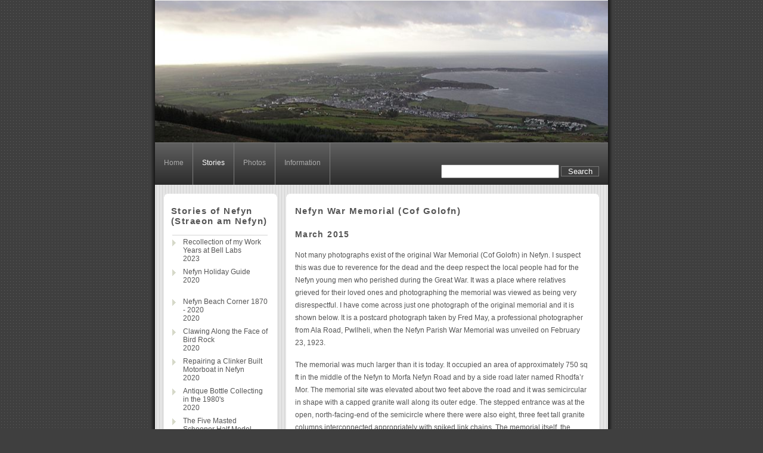

--- FILE ---
content_type: text/html; charset=utf-8
request_url: http://nefyn.com/Stories/NefynWarMemorial.aspx
body_size: 5509
content:

<!DOCTYPE html PUBLIC "-//W3C//DTD XHTML 1.0 Strict//EN" "http://www.w3.org/TR/xhtml1/DTD/xhtml1-strict.dtd">
<html xmlns="http://www.w3.org/1999/xhtml" xml:lang="en">
<head><title>

</title><link rel="stylesheet" type="text/css" href="../style/style.css" /><link rel="SHORTCUT ICON" href="http://www.nefyn.com/style/favicon.ico" />
</head>
<body>
    <form method="post" action="./NefynWarMemorial.aspx" id="form1">
<div class="aspNetHidden">
<input type="hidden" name="__VIEWSTATE" id="__VIEWSTATE" value="/[base64]" />
</div>

<div class="aspNetHidden">

	<input type="hidden" name="__VIEWSTATEGENERATOR" id="__VIEWSTATEGENERATOR" value="856F8CF7" />
	<input type="hidden" name="__EVENTVALIDATION" id="__EVENTVALIDATION" value="/wEdAAM7rusjiqsEJdKzkMbSxeES4+3WpZQNb82rzs2KnT3rh1V6RkAfufrqJa6LpqnGFgs7NFzcXwaVLclfXjlnMjKWt6w2XnHsk5yoZLrFl/vr0g==" />
</div>
    <div id="main">
        <div id="logo">
        </div>
        <div id="menubar">
            <ul id="navMenuTop" class="menu">
                <li>
                    <a id="hplHome" href="../Default.aspx">Home</a></li>
                <li>
                    <a id="hplStories" class="current" href="BellLabs.aspx">Stories</a></li>
                <li>
                    <a id="hplPhotos" href="../Photos/Photos.aspx">Photos</a></li>
                <li>
                    <a id="hplInfo" href="../Information.aspx">Information</a></li>

            </ul>
            <div id="search">
            <br />
     
                
                   
                <input name="ctl00$txtSearch" type="text" id="txtSearch" style="width:190px;" />
                <input type="submit" name="ctl00$btnSearch" value="Search" id="btnSearch" class="searchbutton" />
            </div>
        </div>
        <div id="site_content">
            <div class="sidebar">
                <div class="sidebaritem">
                    <!-- rounded corners - top **** -->
                    <div class="rtop">
                        <div class="r1">
                        </div>
                        <div class="r2">
                        </div>
                        <div class="r3">
                        </div>
                        <div class="r4">
                        </div>
                    </div>
                    
                        
                        
<h3>Stories of Nefyn (Straeon am Nefyn)
</h3>


<ul id="SideContent_StoryMenu1_navMenuStory">  
    <li>
        <a id="SideContent_StoryMenu1_HyperLink16" href="BellLabs.aspx">Recollection of my Work Years at Bell Labs<br/>2023</a></li>
    <li>
        <a id="SideContent_StoryMenu1_HyperLink15" href="NefynHolidayGuide.aspx">Nefyn Holiday Guide<br/>2020</a></li>
    <li>
        <a id="SideContent_StoryMenu1_HyperLink14" href="NefynBeachCorner.aspx">Nefyn Beach Corner 1870 - 2020<br/>2020</a></li>
    <li>
        <a id="SideContent_StoryMenu1_HyperLink13" href="ClawingAlongTheFaceOfBirdRock.aspx">Clawing Along the Face of Bird Rock<br/>2020</a></li>
    <li>
        <a id="SideContent_StoryMenu1_HyperLink12" href="RepairingClinker.aspx">Repairing a Clinker Built Motorboat in Nefyn<br/>2020</a></li>
    <li>
        <a id="SideContent_StoryMenu1_HyperLink11" href="CollectingBottles.aspx">Antique Bottle Collecting in the 1980's<br/>2020</a></li>
    <li>
        <a id="SideContent_StoryMenu1_HyperLink10" href="FiveMastedSchooner.aspx">The Five Masted Schooner Half Model<br/>2020</a></li>
    <li>
        <a id="SideContent_StoryMenu1_HyperLink9" href="CabinCruiser.aspx">Nefyn Beach Cabin Cruiser<br/>2020</a></li>
     <li>
        <a id="SideContent_StoryMenu1_HyperLink8" href="FishermansAreaAndFootpath.aspx">Fisherman's Footpath in front of the Cottages<br/>2018</a></li>
    <li>
        <a id="SideContent_StoryMenu1_HyperLink7" href="EarlyJuniorSailingEventOnNefynBeach.aspx">Early Junior Sailing Event on Nefyn Beach<br/>2017</a></li>
    
    <li>
        <a id="SideContent_StoryMenu1_HyperLink5" href="MyGrandmothersDifficultLife.aspx">My Grandmother's Difficult Life<br/>2017</a></li>
    <li>
        <a id="SideContent_StoryMenu1_HyperLink6" href="SundaySchoolTrip.aspx">Capel Fron, Nefyn and the Sunday School Trip<br/>2016</a></li>

    <li>
        <a id="SideContent_StoryMenu1_HyperLink4" href="SSDoraAndPorthdinllaen.aspx">SS Dora Porthdinllaen<br/>2015</a></li>

    <li>
        <a id="SideContent_StoryMenu1_HyperLink3" href="YGroesNefyn.aspx">Y Groes, Nefyn - One Hundred Years Ago<br/>2015</a></li>

    <li>
        <a id="SideContent_StoryMenu1_HyperLink2" class="current" href="NefynWarMemorial.aspx">Nefyn War Memorial (Cof Golofn)<br/>2015</a></li>

    <li>
        <a id="SideContent_StoryMenu1_hplAManFromNefyn" href="AManFromNefyn.aspx">Dr. Gwilym Evans - A Man from Nefyn<br/>2015</a></li>

    <li>
        <a id="SideContent_StoryMenu1_hplNefynVisitorsHundredYearsAgo" href="NefynVisitorsHundredYearsAgo.aspx">Nefyn Visitors a Hundred Years Ago<br/>2014</a></li>
    <li>
        <a id="SideContent_StoryMenu1_hplFredMay" href="FredMay.aspx">Fred May, Professional Photographer, Pwllheli<br/>2010</a></li>

    <li>
        <a id="SideContent_StoryMenu1_hplRelativesInAmerica" href="RelativesInAmerica.aspx">Relatives in America<br/>1996</a></li>

    <li>
        <a id="SideContent_StoryMenu1_hplOldNefynPhotographers" href="OldNefynPhotographers.aspx">Old Nefyn Photographers<br/>1980</a></li>
    <li>
        <a id="SideContent_StoryMenu1_hplNefynFamousPeople" href="NefynFamousPeople.aspx">Nefyn Famous People<br/>1976</a></li>
    <li>
        <a id="SideContent_StoryMenu1_hplAQuietSpotInNevinBay" href="NefynBeach1880to1980.aspx">A Century on Nefyn Beach<br/>1975</a></li>

    <li>
        <a id="SideContent_StoryMenu1_hplWelshInPennsylvania" href="WelshInPennsylvania.aspx">Welsh in Pennsylvania<br/>1970</a></li>
    <li>
        <a id="SideContent_StoryMenu1_hplLeavingNefynForAmerica" href="LeavingNefynForAmerica.aspx">Leaving Nefyn for America<br/>1968</a></li>
    <li>
        <a id="SideContent_StoryMenu1_hplNefynConstitutionalClub" href="NefynConstitutionalClub.aspx">Nefyn Constitutional Club<br/>1956</a></li>
    <li>
        <a id="SideContent_StoryMenu1_hplSpearFishing" href="SpearFishing.aspx">Spear Fishing for Flatfish in Morfa Nefyn Bay<br/>1956</a></li>
    <li>
        <a id="SideContent_StoryMenu1_hplBaskingShark" href="BaskingShark.aspx">Basking Shark in Nefyn Bay<br/>1955</a></li>
    <li>
        <a id="SideContent_StoryMenu1_hplDrawNettingInNefyn" href="DrawNettingInNefyn.aspx">Draw-Netting in Nefyn<br/>1954</a></li>
    <li>
        <a id="SideContent_StoryMenu1_HyperLink1" href="NefynLobsterAndMackerelFishing.aspx">Nefyn Lobster and Mackerel Fishing<br/>1953</a></li>
    <li>
        <a id="SideContent_StoryMenu1_hplWelsh" href="Welsh.aspx">Y Ddalfa Fawr Ddiwethaf o Benwaig yn Nefyn<br/>1950</a></li>
    <li>
        <a id="SideContent_StoryMenu1_hplTheLastGreatNefynHerringCatch" href="TheLastGreatNefynHerringCatch.aspx">The Last Great Nefyn HerringCatch<br/>1950</a></li>


    <li>
        <a id="SideContent_StoryMenu1_hplATragicYearInNefyn" href="ATragicYearInNefyn.aspx">A Tragic Year in Nefyn<br/>1950</a></li>

    <li>
        <a id="SideContent_StoryMenu1_hplOldDeiFron" href="OldDeiFron.aspx">Old Dei Fron<br/>1949</a></li>
    <li>
        <a id="SideContent_StoryMenu1_hplNefynHorseAndCarts" href="NefynHorseAndCarts.aspx">Nefyn Horse and Carts<br/>1949</a></li>
    <li>
        <a id="SideContent_StoryMenu1_ChildrenSaved" href="ChildrenSaved.aspx">Two Children Saved from Drowning<br/>1948</a></li>
    <li>
        <a id="SideContent_StoryMenu1_NefynRecollectionsFromVancouver" href="NefynRecollectionsFromVancouver.aspx">Nefyn Recollections from Vancouver, Canada<br/>1944</a></li>

    <li>
        <a id="SideContent_StoryMenu1_NefynDuringTheWar" href="NefynDuringTheWar.aspx">Nefyn During the War<br/>1941</a></li>




</ul>


                        
                        
                    
                    <!-- rounded corners - bottom **** -->
                    <div class="rbottom">
                        <div class="r4">
                        </div>
                        <div class="r3">
                        </div>
                        <div class="r2">
                        </div>
                        <div class="r1">
                        </div>
                    </div>
                </div>
            </div>
            <div id="content_container">
                <!-- rounded corners - top **** -->
                <div class="rtop">
                    <div class="r1">
                    </div>
                    <div class="r2">
                    </div>
                    <div class="r3">
                    </div>
                    <div class="r4">
                    </div>
                </div>
                <div class="cushycms" id="content">
                    
<h1>Nefyn War Memorial (Cof Golofn)</h1>
	  <h4>March 2015</h4>
          <!-- **** INSERT PAGE CONTENT HERE **** -->


                                      
<p>
Not many photographs exist of the original War Memorial (Cof Golofn) in Nefyn.   I suspect this was due to reverence for the dead and the deep respect the local people had for the Nefyn young men who perished during the Great War.   It was a place where relatives grieved for their loved ones and photographing the memorial was viewed as being very disrespectful.  I have come across just one photograph of the original memorial and it is shown below.   It is a postcard photograph taken by Fred May, a professional photographer from Ala Road, Pwllheli, when the Nefyn Parish War Memorial was unveiled on February 23, 1923.
</p>
<p>
The memorial was much larger than it is today.   It occupied an area of approximately 750 sq ft in the middle of the Nefyn to Morfa Nefyn Road and by a side road later named Rhodfa’r Mor.   The memorial site was elevated about two feet above the road and it was semicircular in shape with a capped granite wall along its outer edge.  The stepped entrance was at the open, north-facing-end of the semicircle where there were also eight, three feet tall granite columns interconnected appropriately with spiked link chains.  The memorial itself, the Celtic Cross and the Plinth on which it stood, were centrally located within the semicircular area.  There were two metal benches for visitors to sit along the inner wall and both benches were focused on the memorial.  The wall provided grieving families and friends with a little privacy.
</p>
<p>
There were columns outside the wall on the Nefyn side as shown on the extreme left of the photo.   The Nanhoron Arms Hotel and Dolwen are also visible on the left and the Nefyn School building is on the right with Garn Bodfean in the background.  The Church Hall had not yet been built beyond the road on the south side of the memorial.   The Celtic Cross faced North-South and attendees at the annual Remembrance Day ceremonies congregated at the open end.
</p>
<p>
During the planning phase in 1922, there were heated discussions in Nefyn and within the War Memorial Committee on whether the names of the deceased men should be recessed into the granite Plinth.  The primary issue was cost.   The public meetings were overwhelmingly in favour of inscribing the names and the vocal majority succeeded in their endeavour.   After all, a total of thirty-three young men from the Nefyn area had lost their lives during the conflict.  The names of all nineteen sailors and fourteen soldiers were memorialised into the granite on the Plinth.
</p>
<p>
Traffic around the memorial was not an issue in the early 1920’s.   There were horse and carts, bicycles, an occasional omnibus and very few motorcars passing by.   As the years moved on though, the car traffic started increasing especially after the Church Hall and the garage were built on the south side of the road.   Then there was the onset of World War II with the Nefyn to Morfa Road patrolled by Army trucks of the Royal Welch Fusiliers and Crosville running regular bus service.   The safety of children walking to the Primary School was also a source of concern. 
</p>
<p>
It was becoming obvious the large War Memorial was an impediment that had to be made smaller.   It was a difficult decision for the older generation.   I am not certain when it all happened but the elevated area and the surrounding wall were removed and the memorial site reduced to a rectangular area of around 180 sq ft.   The site was also moved several feet towards Nefyn.  The extra space allowed pavements to be built in front of Rhianfa and Egryn on the north side and in front of the Church Hall on the south side.   Cars could park along the edge of the pavements and still provide sufficient room for traffic to move smoothly in both directions.   The shift in the position of the memorial made access to Rhodfa’r Mor much easier for traffic coming from Nefyn.
</p>
<p>
The smaller War Memorial continued to include most of its earlier features.   The Celtic Cross and the Plinth, the two metal benches and the eight granite columns and the spiked link chain remained.   The metal benches however did not face the memorial anymore but faced the roads on either side.   More significantly perhaps, the Celtic Cross and the Plinth were rotated 90 degrees clockwise, so the Celtic Cross now faced East-West, in full view of the traffic moving along the Nefyn to Morfa Road.  The removed granite material apparently was used to construct the wall in front of the Church Hall.
</p>
<p>
The names of the sixteen Nefyn men who perished in WWII were added to the War Memorial at the end of the War.   The names of those twelve sailors and four soldiers however did not fare as well on the memorial as the names of their WWI counterparts.   Their names were inscribed on a brass plate and the plate attached to the side of the Plinth.   The weather has taken its toll on the plate and the names of the men are rapidly fading into obscurity.
</p>
<p>
The second photograph is a view of the same scene taken by photographer Eric Jones just before the old Church Hall was demolished in 2007.  Comparing the two photographs the difference in size, the rotation of the memorial, and the shift in its position are obvious.   Based on the coordinates of Garn Bodfean in the background and the Nefyn School building just visible on the right, Eric took the photo close to the same spot where Fred May took the postcard photograph of the original Nefyn Parish War Memorial ninety two years ago. 
</p>

 <p>
 <a href="photos/storyPhotos/NefynWarMemorial/NefynWarMemorial.jpg" target="_blank">
<img width="500" src="photos/storyPhotos/NefynWarMemorial/NefynWarMemorial.jpg" alt="" />
</a>
	<br />
	<div class="caption">The original Nevin Parish War Memorial unveiled on February 23, 1923.<br/><br/><i>(Click photo to enlarge)</i></div>
</p>

 <p>
 <a href="photos/storyPhotos/NefynWarMemorial/NefynWarMemorial2.jpg" target="_blank">
<img width="500" src="photos/storyPhotos/NefynWarMemorial/NefynWarMemorial2.jpg" alt="" />
</a>
	<br />
	<div class="caption">The Nefyn War Memorial in 2007 with the Old Church Hall in the background.  Courtesy of Eric Jones.<br/><br/><i>(Click photo to enlarge)</i></div>
</p>

                    
                        
 <p>
    <i>
        Dr. Brian Owen<br />
        Emmaus, PA, USA
    </i>
</p>

                    
                    
                        
<center>
    <a href="#">Top of Page </a>
</center>

                    
                </div>
                <div class="clear">
                </div>
                <!-- rounded corners - bottom **** -->
                <div class="rbottom">
                    <div class="r4">
                    </div>
                    <div class="r3">
                    </div>
                    <div class="r2">
                    </div>
                    <div class="r1">
                    </div>
                </div>
            </div>
        </div>
        <div class="footer" id="footer">
            Copyright &copy; Dr. Brian Owen | <a href="/Default.aspx">Home</a> | <a href="/Stories/BellLabs.aspx">
                Stories</a> | <a href="/Photos/Photos.aspx">Photos</a> | <a href="/Information.aspx">Info</a>
        </div>
    </div>
    </form>
</body>
</html>


--- FILE ---
content_type: text/css
request_url: http://nefyn.com/style/style.css
body_size: 1647
content:
/* global */
html{height: 100%;}

body
{ font-family: arial, sans-serif;
  padding: 0px;
  margin: 0px;
  font-size: .78em;
  background: #3F3F3F url(pattern.png) repeat;
  color: #555;
}

p
{ margin: 0px;
  padding: 0px 0px 16px 0px;
  line-height: 1.7em;
}

h1, h2, h3, h4
{ font-family: tahoma, arial, sans-serif;
  font-size: 120%;
  letter-spacing: .1em;
  padding: 7px 0px 5px 0px; 
  margin: 0px 0px 12px 0px; 
  color: #555;
}

h4
{ font-family: arial, sans-serif;
  font-size: 110%;
  color: #555;
}

img
{ border: 0px; 
  margin: 0px; 
  padding: 0px;
}

a{outline: none;}

form{padding: 0; margin: 0;}

/* image positioning - left, right and center */
.left
{ float: left; 
  border-right: 18px solid;
}

.right
{ float: right; 
  border-left: 18px solid;
}

.center
{ display: block;
  text-align: center;
  margin: 0 auto;
}

.left, .right{border-color: #FFF;}

/* block quote */
blockquote
{ margin: 20px 0px 20px 0px; 
  padding: 10px 20px 0px 20px;
  border-left: 8px solid #4D4D4D;
}

/* unordered list */
ul
{ margin: 2px 0px 18px 16px;
  padding: 0px;
}

ul li
{ list-style-type: square;
  margin: 0px 0px 6px 0px; 
  padding: 0px;
}

/* ordered list */
ol
{ margin: 8px 0px 0px 24px;
  padding: 0px;
}

ol li
{ margin: 0px 0px 11px 0px; 
  padding: 0px;
}

/* margin lefts / margin rights - to centre content */
#main, #footer, #logo, #menubar, #site_content
{ margin-left: auto; 
  margin-right: auto;
}

/* main container */
#main
{ width: 776px;
  background: #FFF url(main.png) repeat-y;
  color: #555;
}

/* logo */
#logo
{ width: 760px;
  height: 238px;
  border-top: 1px solid #F2F2F0;
  background: #444 url(nefyn.jpg) no-repeat left center;
  color: #FFF;
}

/* navigation menu */
#menubar
{ background: #686868 url(menu.png) repeat;
  width: 760px;
  border-top: 1px solid #7D7D7D;
  height: 70px;
} 

.menu{margin: 0px;}

.menu li
{ float: left; 
  margin: 0px 0px 0px 0px; 
  padding: 0px;
  list-style: none;
} 

.menu li a 
{ font-family: verdana, sans-serif;
  display: block; 
  float: left; 
  height: 44px;
  text-decoration: none; 
  padding: 26px 15px 0px 15px;
  text-align: center;
  border-right: 1px solid #7D7D7D;
  background: transparent;
  color: #AAA;
} 

.menu li a:hover, .menu li a.current, .menu li a.current:hover
{ background: transparent;
  color: #FFF;
} 

#search
{ float: right; 
  padding: 22px 15px 0px 0px;
}

input.searchfield
{ background: #FFF; 
  border: 1px solid #777; 
  padding: 2px;
}

input.searchbutton
{ background: #3F3F3F; 
  border: 1px solid #777; 
  padding: 0px;
  color: #FFF;
  width: 64px;
  cursor: pointer;
}

/* main content */
#site_content
{ width: 760px;
  overflow: hidden;
} 

/* sidebar */
.sidebar
{ float: left;
  width: 190px;
  padding: 15px 15px 15px 15px;
}

/* sidebar items / links */
.sidebaritem
{ text-align: left;
  width: 190px;
  float: left;
  margin: 0px 0px 15px 0px;
}

.sidebaritem h1, .sidebaritem h3, .sidebaritem p{margin: 8px 10px 10px 12px;}

.sidebaritem ul
{ border-top: 1px solid #D4D4D4;
  width: 160px; 
  padding-top: 4px; 
  margin: 4px 0px 15px 14px;
}

.sidebaritem li
{ list-style: none; 
  padding: 0px 0px 4px 0px; 
  height: 40px;
}

.sidebaritem li a, .sidebaritem li a:hover
{ height: 16px;
  text-decoration: none; 
  background: transparent url(arrow.png) no-repeat left center;
  color: #555;
  padding: 0px 0px 0px 18px;
  display: block;
} 

.sidebaritem li a.current, .sidebaritem li a:hover, .sidebaritem li a.current:hover
{ background: transparent url(arrow_select.png) no-repeat left center;} 

/* page content */
#content_container
{ text-align: left;
  width: 525px;
  float: left;
  padding: 15px 15px 15px 0px;
}

#content
{ text-align: left;
  width: 495px;
  padding: 8px 15px 8px 15px;
}

#content a
{ background: transparent;
  color: #555;
  border-bottom: 1px dotted;
}

#content a:hover
{ background: transparent;
  color: #A4A4A4;
}

.sidebaritem, #content{background: #FFF;}

/* footer */
#footer
{ width: 720px;
  height: 42px;
  padding: 28px 21px 0px 19px;
  text-align: center; 
  border-top: 2px solid #F2F2F0;
  background: #686868 url(menu.png) repeat;
  color: #AAA;
}

#footer a
{ background: transparent;
  color: #FFF;
}

#footer a:hover
{ background: transparent;
  color: #AAA;
}

#content a, #content a:hover, #footer a, #footer a:hover{text-decoration: none;}

/* Based on Nifty Corners: rounded corners without images */
/* By Alessandro Fulciniti */
/* http://www.html.it/articoli/nifty/index.html */
.rtop, .rbottom{display: block; background: #E5E5E5;}

.rtop .r1, .rtop .r2, .rtop .r3, .rtop .r4,
.rbottom .r1, .rbottom .r2, .rbottom .r3, .rbottom .r4
{ display: block;
  height: 1px;
  overflow: hidden; 
  background: #FFF;
}

.r1{margin: 0 5px;}

.r2{margin: 0 3px;}

.r3{margin: 0 2px;}

.rtop .r4, .rbottom .r4
{ margin: 0 1px;
  height: 2px;
}

/* sNews */
fieldset, .comment, .commentsbox
{ margin-bottom: 10px; 
  background: transparent; 
  color: #444;
}

fieldset
{ border: 1px solid #D4D4D4; 
  padding: 10px 8px;   
}

input{padding: 2px;}

textarea
{ width: 95%; 
  height: 200px;
  padding: 3px;
}

.comment
{ background: #F1F1F1; 
  color: #444;
}

.date
{ border-top: 1px solid #D4D4D4; 
  margin: 15px 0px 5px 0px;
  font-weight: bold;
}

.caption
{ font-size: 11px;
  padding-bottom: 20px;
}
